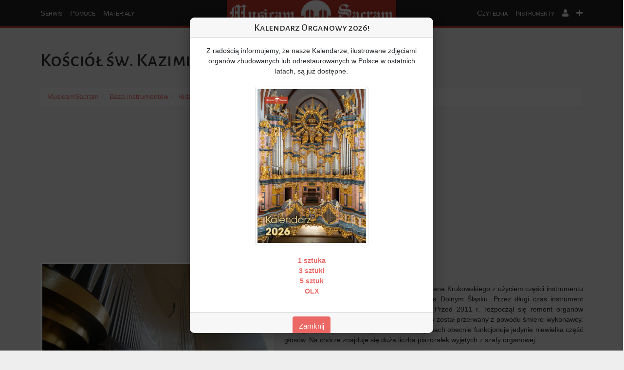

--- FILE ---
content_type: text/html; charset=UTF-8
request_url: https://musicamsacram.pl/instrumenty/3380-lodz-kosciol-sw-kazimierza-widzew
body_size: 14609
content:
<!DOCTYPE html>
<html lang="pl">

<head>
    <meta charset="utf-8" />
    <meta name="viewport" content="width=device-width, initial-scale=1.0" />
<link href="/favicon.ico" type="image/x-icon" rel="icon" />
<link href="/favicon.ico" type="image/x-icon" rel="shortcut icon" />
     <title>Łódź ( Kościół św. Kazimierza (Widzew)) </title>
<meta name="description" content="Opis instrumentu w miejscu Kościół św. Kazimierza (Widzew) w miejscowości Łódź, województwo Łódzkie. Głosów: 30, traktura: pneumatyczna">
<meta name="keywords" content="psalm, organy, organista, nuty, propozycje pieśni, propozycje śpiewów, chorał gregoriański, śpiew, muzyka kościelna, muzyka liturgiczna, muzyka religijna, pomoce dla organistów">
<link rel="canonical" href="https://musicamsacram.pl/instrumenty/3380-lodz-kosciol-sw-kazimierza-widzew"/>
<meta property="og:title" content="Łódź ( Kościół św. Kazimierza (Widzew)) " />
<meta property="og:description" content="Opis instrumentu w miejscu Kościół św. Kazimierza (Widzew) w miejscowości Łódź, województwo Łódzkie. Głosów: 30, traktura: pneumatyczna" />
<meta property="og:image" content="https://musicamsacram.pl/files/instrument/3380/xvga_Widzew 02.JPG" />

<meta name="twitter:title" content="Łódź ( Kościół św. Kazimierza (Widzew)) " />
<meta name="twitter:description" content="Opis instrumentu w miejscu Kościół św. Kazimierza (Widzew) w miejscowości Łódź, województwo Łódzkie. Głosów: 30, traktura: pneumatyczna" />
<meta name="twitter:image" content="https://musicamsacram.pl/files/instrument/3380/xvga_Widzew 02.JPG" />
<script type="application/ld+json">{"@context":"https://schema.org","@type":"WebPage"}</script>
   
    <script>
        window.Laravel = {
            csrfToken: 'fIq7d0UF0N36vXaMEcEhdy8Av4kGl7i6N3HzXqS1'
        }
    </script>
    <!-- Witaj Przyjacielu, co słychać? -->
<link href="/vendor/fontawesome-free-5.15.4-web/css/all.min.css" rel="stylesheet" />
<link href="/vendor/bootstrap-5.0.2-dist/css/bootstrap.min.css" rel="stylesheet" />
<link href="https://musicamsacram.pl/css/style.min.css?v=1764915899" rel="stylesheet" />
<link href="/vendor/jquery-ui-1.12.0/jquery-ui.min.css" rel="stylesheet" />
<link href="/vendor/datatables/jquery.dataTables.min.css" rel="stylesheet" />
<link href="https://musicamsacram.pl/css/rrssb.css?v=1764915899" rel="stylesheet" />
<meta name="csrf-token" content="fIq7d0UF0N36vXaMEcEhdy8Av4kGl7i6N3HzXqS1" />
        <meta http-equiv="Cache-Control" content="no-cache, no-store, must-revalidate" />
    <meta http-equiv="Pragma" content="no-cache" />
    <meta http-equiv="Expires" content="0" />

    <link rel="stylesheet" href="/css/leaflet.css" />
    <link rel="stylesheet" href="/css/free_map_style.css" />
    <link href="/css/lightbox.css" rel="stylesheet" />

    <style>
        #opis_instrumentu td {
            padding: 5px 25px 0 10px;
        }

        .videoWrapper {
            position: relative;
            padding-bottom: 56.25%;
            /* 16:9 */
            padding-top: 25px;
            height: 0;
        }

        .videoWrapper iframe {
            position: absolute;
            top: 0;
            left: 0;
            width: 100%;
            height: 100%;
        }

        .table>tbody>tr>td {
            white-space: nowrap;
        }

        @media only screen and (min-width: 320px) {
            .grid-container {
                -moz-column-count: 1;
                -moz-column-gap: 10px;
                -webkit-column-count: 1;
                -webkit-column-gap: 10px;
                column-count: 1;
                column-gap: 10px;
            }
        }

        @media only screen and (min-width: 768px) {
            .grid-container {
                -moz-column-count: 2;
                -moz-column-gap: 10px;
                -webkit-column-count: 2;
                -webkit-column-gap: 10px;
                column-count: 2;
                column-gap: 10px;
            }
        }

        @media only screen and (min-width: 1200px) {
            .grid-container {
                -moz-column-count: 3;
                -moz-column-gap: 10px;
                -webkit-column-count: 3;
                -webkit-column-gap: 10px;
                column-count: 3;
                column-gap: 10px;
            }
        }

        .sub-grid {
            display: inline-block;
            width: 100%;
        }

        .ms-main-img-resp {
            width: 45%;
        }

        @media only screen and (max-width: 768px) {
            .ms-main-img-resp {
                width: 100%;
            }
        }



        table.table-fit {
            width: auto !important;
            table-layout: auto !important;
        }

        table.table-fit thead th,
        table.table-fit tfoot th {
            width: auto !important;
            min-width: 200px;
        }

        table.table-fit tbody td,
        table.table-fit tfoot td {
            width: auto !important;
              min-width: 200px;
        }

    </style>
                 <script async src="https://pagead2.googlesyndication.com/pagead/js/adsbygoogle.js?client=ca-pub-2575162454140464"
     crossorigin="anonymous"></script>
        
    <style>
    .popup-backdrop {
        position: fixed;
        top: 0;
        left: 0;
        width: 100%;
        height: 100%;
        background-color: rgba(0, 0, 0, 0.7);
        display: none;
        justify-content: center;
        align-items: center;
        z-index: 1050;
    }

    .popup-content {
        background: white;
        border-radius: 10px;
        max-width: 500px;
        width: 90%;
        max-height: 90vh;
        overflow-y: auto;
        box-shadow: 0 10px 30px rgba(0, 0, 0, 0.3);
    }

    .popup-show {
        display: flex !important;
    }

    body.popup-open {
        overflow: hidden;
    }

    #img-kalendarz {
        max-width: 300px;
        max-height: 300px;
    }
</style>
<link href="/css/lightbox.css" rel="stylesheet" />
</head>

<body>
    <a href="/">
    <div id="logo"></div>
</a>
<nav class="navbar navbar-expand-lg navbar-dark">
    <div class="container-fluid">



        <button class="navbar-toggler" type="button" data-bs-toggle="collapse" data-bs-target="#navbarSupportedContent"
            aria-controls="navbarSupportedContent" aria-expanded="false" aria-label="Toggle navigation">
            <span class="navbar-toggler-icon"></span>
        </button>
        <div class="collapse navbar-collapse" id="navbarSupportedContent">
            <ul class="navbar-nav mr-auto mb-2 mb-lg-0" id="navbar-left">

                <li class="nav-item dropdown">
                    <a class="nav-link dropdown-toggle  caret-off" href="#" id="navbarDropdown" role="button"
                        data-bs-toggle="dropdown" aria-expanded="false">
                        Serwis
                    </a>
                    <ul class="dropdown-menu" aria-labelledby="navbarDropdown">



                        <li><a class="dropdown-item" href="https://musicamsacram.pl/nowosci"
                                title="Nowości i wydarzenia muzyczne">Nowości
                                Muzyczne</a></li>
                        <li><a class="dropdown-item" href="https://musicamsacram.pl/o-stronie" title="O stronie">O
                                Stronie</a></li>
                        <li><a class="dropdown-item" href="https://musicamsacram.pl/premium" title="Pakiet PREMIUM"><b
                                    style="color: red;">Pakiet PREMIUM</b></a></li>
                        <li><a class="dropdown-item" href="https://osemkowa.pl/pl/c/MusicamSacram.pl/159"
                                title="Kup gadżety" target="_blank"><b style="color: red;">Kup gadżety</b></a></li>

                        <hr class="dropdown-divider" />
                        <li><a class="dropdown-item" href="https://www.facebook.com/groups/1050032248507295/"
                                title="Szukam pracy" target="_blank">Ogłoszenia</a></li>



                    </ul>
                </li>
                <li class="nav-item dropdown ">
                    <a class="nav-link dropdown-toggle  caret-off " href="#" id="navbarDropdown" role="button"
                        data-bs-toggle="dropdown" aria-expanded="false">
                        Pomoce
                    </a>
                    <ul class="dropdown-menu" aria-labelledby="navbarDropdown">



                        <li><a class="dropdown-item" href="https://musicamsacram.pl/propozycje-spiewow/dzisiaj"
                                title="Dzisiejsza liturgia">Liturgia na dziś</a>
                        </li>
                        <li><a class="dropdown-item" href="https://musicamsacram.pl/propozycje-spiewow/jutro"
                                title="Liturgia na jutro">Liturgia na jutro</a></li>
                        <li><a class="dropdown-item" href="https://musicamsacram.pl/propozycje-spiewow"
                                title="Liturgia na cały tydzień">Liturgia na
                                tydzień</a></li>

                        <hr class="dropdown-divider" />
                        <li><a class="dropdown-item" href="https://musicamsacram.pl/propozycje-spiewow/msze-okolicznosciowe"
                                title="Propozycje pieśni na msze okolicznościowe">Msze okolicznościowe</a></li>
                        <hr class="dropdown-divider" />
                        <li><a class="dropdown-item" href="https://musicamsacram.pl/utwory-organowe"
                                title="Propozycje utworów organowych">
                                 Utwory organowe
                            </a></li>
                        <li><a class="dropdown-item" href="https://musicamsacram.pl/slajdy" title="Propozycje slajdów">
                                 Slajdy
                            </a></li>
                                                <hr class="dropdown-divider" />
                        <li><a class="dropdown-item" href="https://musicamsacram.pl/kalendarz-organisty"
                                title="Kalendarz Organisty">Kalendarz
                                Organisty</a></li>


                    </ul>
                </li>
                <li class="nav-item dropdown">
                    <a class="nav-link dropdown-toggle caret-off" href="#" id="navbarDropdown" role="button"
                        data-bs-toggle="dropdown" aria-expanded="false">
                        Materiały
                    </a>
                    <ul class="dropdown-menu" aria-labelledby="navbarDropdown">



                        <li>
                            <a class="dropdown-item" href="https://musicamsacram.pl/choral"
                                title="Chorał gregoriański">Chorał Gregoriański</a>
                        </li>
                        <li>
                            <a class="dropdown-item" href="https://musicamsacram.pl/kyriale"
                                title="Kyriale">Kyriale</a>
                        </li>
                        <li>
                            <a class="dropdown-item" href="https://musicamsacram.pl/propria"
                                title="Propria do Mszy Trydenckiej">Propria
                                (KRR)</a>
                        </li>
                        <li>
                            <a class="dropdown-item" href="https://musicamsacram.pl/liturgia_horarum"
                                title="Liturgia Godzin">Liturgia
                                Horarum</a>
                        </li>
                        <li>
                            <a class="dropdown-item" href="https://musicamsacram.pl/antyfony"
                                title="Antyfony mszalne">Antyfony mszalne</a>
                        </li>
                        <hr class="dropdown-divider" />

                        <li>
                            <a class="dropdown-item" href="/spiewnik" title="Śpiewnik MusicamSacram">Śpiewnik</a>
                        </li>
                        <li>
                            <a class="dropdown-item" href="https://musicamsacram.pl/nuty" title="Nuty">Nuty</a>
                        </li>


                    </ul>
                </li>




            </ul>
            <ul class="navbar-nav ms-auto mb-2 mb-lg-0" id="navbar-right">

                <li class="nav-item dropdown">
                    <a class="nav-link dropdown-toggle  caret-off" href="#" id="navbarDropdown" role="button"
                        data-bs-toggle="dropdown" aria-expanded="false">
                        Czytelnia
                    </a>
                    <ul class="dropdown-menu dropdown-menu-end" aria-labelledby="navbarDropdown">


                        <li><a class="dropdown-item" href="https://musicamsacram.pl/dokumenty"
                                title="Dokumenty">Dokumenty</a></li>
                        <li><a class="dropdown-item" href="https://musicamsacram.pl/artykuly"
                                title="Artykuły">Artykuły</a></li>


                    </ul>
                </li>
                <li class="nav-item dropdown">
                    <a class="nav-link dropdown-toggle  caret-off" href="#" id="navbarDropdown" role="button"
                        data-bs-toggle="dropdown" aria-expanded="false">
                        Instrumenty
                    </a>
                    <ul class="dropdown-menu dropdown-menu-end" aria-labelledby="navbarDropdown">



                        <li><a class="dropdown-item" href="https://musicamsacram.pl/instrumenty"
                                title="Wyświetl bazę organów">Wyświetl</a>
                        </li>
                        <li><a class="dropdown-item" href="https://musicamsacram.pl/instrumenty/create"
                                title="Dodaj nowy instrument do bazy organów">Dodaj Nowy</a>
                        </li>
                        <li><a class="dropdown-item" href="https://musicamsacram.pl/instrumenty/zarzadzanie"
                                title="Zarządzanie dodanymi instrumentami">Zarządzanie</a></li>
                        <hr class="dropdown-divider" />
                        <li><a class="dropdown-item" href="/organmistrzostwo"
                                title="Lista firm organmistrzowskich">Firmy
                                organmistrzowskie</a></li>

                    </ul>
                </li>



                <li class="nav-item dropdown">
                    <a class="nav-link dropdown-toggle  caret-off" href="#" id="navbarDropdown" role="button"
                        data-bs-toggle="dropdown" aria-expanded="false">
                        <i class="fa fa-user"></i>
                    </a>
                    <ul class="dropdown-menu dropdown-menu-end" aria-labelledby="navbarDropdown">


                                                    <li><a class="dropdown-item" href="https://musicamsacram.pl/logowanie" title="Zaloguj się">Logowanie</a>
                            </li>
                            <li><a class="dropdown-item" href="https://musicamsacram.pl/rejestracja"
                                    title="Zarejestruj się">Rejestracja</a></li>
                        

                    </ul>
                </li>



                <li class="nav-item dropdown">
                    <a class="nav-link dropdown-toggle notification caret-off" href="#" id="navbarDropdown"
                        role="button" data-bs-toggle="dropdown" aria-expanded="false">
                        <i class="fa fa-plus"></i>
                    </a>
                    <ul class="dropdown-menu dropdown-menu-end" aria-labelledby="navbarDropdown">

                        <li>
                            <a class="dropdown-item" href="https://musicamsacram.pl/szukaj"
                                title="Wyszukiwarka">Wyszukiwarka</a>
                        </li>
                        <li>
                            <a class="dropdown-item" href="https://musicamsacram.pl/posluchaj-dobrej-muzyki"
                                title="Posłuchaj dobrej muzyki">Posłuchaj dobrej
                                muzyki</a>
                        </li>

                                            </ul>
                </li>
            </ul>

        </div>
    </div>
</nav>


        
    <div class="container">
                            <div class="row">
    <div class="col-xs-12">
        <h1 class="page-header" vocab="http://schema.org/" typeof="Place"><span
                property="name">Kościół św. Kazimierza (Widzew)</span>
            <small property="address" typeof="PostalAddress"><span
                    property="addressLocality">Łódź</span>
                (<span
                    property="addressRegion">łódzkie</span>)
            </small>
        </h1>
        <ol class="breadcrumb" vocab="http://schema.org/" typeof="BreadcrumbList">
            <li property="itemListElement" typeof="ListItem">
                <a property="item" typeof="WebPage" href="/"><span property="name">MusicamSacram</span></a>
                <meta property="position" content="1">
            </li>
            <li property="itemListElement" typeof="ListItem">
                <a property="item" typeof="WebPage" href="https://musicamsacram.pl/instrumenty"><span property="name">Baza
                        instrumentów</span></a>
                <meta property="position" content="2">
            </li>
            <li property="itemListElement" typeof="ListItem">
                <a property="item" typeof="WebPage"
                    href="https://musicamsacram.pl/instrumenty/szukaj?woj=%C5%81%C3%B3dzkie">
                    <span property="name">
                        łódzkie</span>
                </a>
                <meta property="position" content="3">
            </li>
            <li property="itemListElement" typeof="ListItem">
                <a property="item" typeof="WebPage"
                    href="https://musicamsacram.pl/instrumenty/szukaj?woj=%C5%81%C3%B3dzkie&amp;miejscowosc=%C5%81%C3%B3d%C5%BA">
                    <span property="name">Łódź</span>
                </a>
                <meta property="position" content="4">
            </li>
            <li>

                Kościół św. Kazimierza (Widzew)
            </li>
        </ol>
    </div>
</div>

        
        
        
                    <div class="row">
                <div class="col-xs-12">

                                            
                    <div class="float-start ms-main-img-resp" style="padding-right: 20px;">
                                                <a href="/files/instrument/3380/xvga_Widzew 01.JPG" data-lightbox="images" data-title="Prospekt"><img
                                class="img-fluid img-thumbnail" style="width:100%;"
                                src="/files/instrument/3380/vga_Widzew 01.JPG" alt="Prospekt"></a>
                        <h4 class="text-center" style="clear: both;">Prospekt</h4>
                    </div>


                    <h2>Opis Instrumentu</h2>
                    <div class="text-justify" id="opis_instrumentu"><p>Organy zostały zbudowane w 1956 r. przez Stefana Krukowskiego z użyciem części instrumentu sprowadzonego z nieustalonej miejscowości na Dolnym Śląsku. Przez długi czas instrument konserwowany był przez firmę Szczerbaniak. Przed 2011 r. rozpoczął się remont organów przeprowadzony przez Jacka Kasprowicza, który został przerwany z powodu śmierci wykonawcy. Od tego czasu prac nie kontynuowano. W organach obecnie funkcjonuje jedynie niewielka część głosów. Na chórze znajduje się duża liczba piszczałek wyjętych z szafy organowej.</p>
<p>Stół gry wolnostojący na osi prospektu; grający siedzi przodem do prezbiterium.</p>
<p>Skala manuałów: C-a<sup>3</sup>; skala pedału: C-f<sup>1</sup>.</p></div>


                    <div class="row">
    <div class="col-lg-12 text-center ad_page">
                   
            </div>
</div>
                        </div>
    </div>



<!-- /Zdjecie + Opis -->

<br style="clear: both;">

<!-- Wlasciwosci -->
    <div class="row">
        <div class="col-lg-12">
            <h2 class="page-header">Informacje o budowie</h2>
        </div>
    </div>

    <div class="row">
                    <div class="col-md-3">
                <div class="card card-default">
                    <div class="card-header">Budowniczy</div>
                    <div class="card-body">
                        Stefan Krukowski
                    </div>
                </div>
            </div>
                                    <div class="col-md-3">
                <div class="card card-default">
                    <div class="card-header">Rok zakończenia budowy</div>
                    <div class="card-body">
                        1956
                    </div>
                </div>
            </div>
                            <div class="col-md-3">
                <div class="card card-default">
                    <div class="card-header">Stan instrumentu</div>
                    <div class="card-body">
                        Zły
                    </div>
                </div>
            </div>
        

    </div>


<!-- Wlasciwosci -->
<div class="row">
    <div class="col-lg-12">
        <h2 class="page-header">Właściwości</h2>
    </div>
</div>

<div class="row">
    <div class="col-md-3">
        <div class="card card-default">
            <div class="card-header">Liczba głosów</div>
            <div class="card-body">
                30

                
            </div>
        </div>
    </div>
    <div class="col-md-3">
        <div class="card card-default">
            <div class="card-header">Liczba klawiatur</div>
            <div class="card-body">
                2+P
            </div>
        </div>
    </div>
    <div class="col-md-3">
        <div class="card card-default">
            <div class="card-header">Traktura gry</div>
            <div class="card-body">
                pneumatyczna
            </div>
        </div>
    </div>
    <div class="col-md-3">
        <div class="card card-default">
            <div class="card-header">Traktura rejestrów</div>
            <div class="card-body">
                pneumatyczna
            </div>
        </div>
    </div>
</div>

<div class="row">
    <div class="col-lg-9">
        <div class="card card-default">
            <div class="card-header">Dyspozycja instrumentu</div>
            <div class="table_wrapper">
                <div class="table-responsive">
                    <table class="table">
                        <thead>
                            <tr>
                                <th>Manuał I</th><th>Manuał II</th><th>Pedał</th> </tr>
                        </thead>
                        <tbody>
                            <tr><td>1. Bourdon 8'</td><td>1. Pryncypał 8'</td><td><span style="color: red; ">1. Puzon 16'</span></td></tr><tr><td>2. Pryncyp. 8'</td><td>2. Gedakt 8'</td><td>2. Chorał 4'</td></tr><tr><td>3. Flet ot. 8'</td><td>3. Salicet 8'</td><td>3. Cello 8'</td></tr><tr><td>4. Gamba 8'</td><td>4. Eolina 8'</td><td>4. Basflet 8'</td></tr><tr><td>5. Flet 4'</td><td>5. Vox coel. 8'</td><td>5. Oktawbas 8'</td></tr><tr><td>6. Oktawa 4'</td><td>6. Flet-traw. 4'</td><td>6. Pryncypał 16'</td></tr><tr><td>7. Gemshorn 2'</td><td>7. Pryncypał 4'</td><td>7. Violon 16'</td></tr><tr><td>8. Kornet 4'</td><td>8. Nasard 2 2/3'</td><td>8. Subbas 16'</td></tr><tr><td>9. Mikstura 2'</td><td>9. Blokflet 2'</td><td></td></tr><tr><td><span style="color: red; ">10. Trąbka 8'</span></td><td>10. Tercja 1 3/5'</td><td></td></tr><tr><td></td><td>11. Progressio 3 ch.</td><td></td></tr><tr><td></td><td><span style="color: red; ">12. Klarnet 8'</span></td><td></td></tr>
                        </tbody>
                    </table>
                </div>
            </div>
        </div>
    </div>
            <div class="col-md-3">
            <div class="card card-default">
                <div class="card-header">Pomoce</div>
                <div class="card-body">
                    Połączenia: Sub-II+I, Super-II+I, Super-M II, Super-M I, Ped+M II, I-P, M I+M II<br />
Tremolo, wolna kombinacja, crescendo, żaluzja manuału II, wyłącznik głosów językowych, Piano-pedal<br />
Rejestry zbiorowe: Piano, Mezzoforte, Forte, Tutti
                </div>
            </div>
        </div>
    </div>


<!-- /Wlasciwosci -->

<!-- Nagrania -->
<!-- /Nagrania-->

<!-- Filmy -->
<!-- /Filmy-->


    <div class="row">
        <div class="col-lg-12">
            <h2 class="page-header">Zdjęcia</h2>
        </div>
    </div>

    <!-- Dodatkowe Zdjecia -->
    <div class="grid-container">

                                                
            <div class="sub-grid">
                                <a href="/files/instrument/3380/xvga_Widzew 02.JPG" data-lightbox="images" data-title="Stół gry"><img
                        class="img-fluid img-thumbnail" src="/files/instrument/3380/vga_Widzew 02.JPG"
                        alt="Stół gry"></a>
                <h4 class="text-center">Stół gry</h4>
            </div>

        

    </div>
<!-- /Dodatkowe Zdjecia -->

</div>
<!-- /.container -->

<br style="clear: both;" />

<br style="clear: both;" /><br />

<div class="container">
<div class="row">
    <div class="col-lg-12">
        <h2 class="page-header">Przybliżona lokalizacja</h2>
    </div>
</div>


<div id="map"></div>

<br /><br />

<div class="row">
            <div class="col-md-9">
            <div class="card card-default">
                <div class="card-header">Źródło</div>
                <div class="card-body">
                    ks. A. Pietrzyk, Działalność organmistrzowska Stanisława i Stefana Krukowskich, Lublin 1988 (praca doktorska KUL)
                </div>
            </div>
        </div>
        <div class="col-md-3">
        <div class="card card-default">
            <div class="card-header">Autor</div>
            <div class="card-body">
                Paweł Pasternak
            </div>
        </div>
    </div>

</div>

<br /><br />
<p style="font-size: x-small; color: silver;">
    Ostatnia modyfikacja: 2019-09-02 16:33:18
</p>





    <h2 class="page-header">Zobacz również</h2>
    <div class="row">


        
                            <div class="col-xs-12 col-sm-4">
                    
                    <div class="card card-default">
                        <div class="card-header">Filharmonia Łódzka im. Artura Rubinsteina – organy barokowe (Łódź)
                            - 37

                                                        głosów <a
                                href="https://musicamsacram.pl/instrumenty/1600-lodz-filharmonia-lodzka-im-artura-rubinsteina-organy-barokowe"><i
                                    class="fa fa-external-link-square"></i></a>
                        </div>
                        <div class="card-body">
                            <a
                                href="https://musicamsacram.pl/instrumenty/1600-lodz-filharmonia-lodzka-im-artura-rubinsteina-organy-barokowe"><img
                                    src="/files/instrument/1600/vga_20150316_215906.jpg"
                                    class="img img-thumbnail img-fluid" style="max-height: 200px;" /></a>


                        </div>
                    </div>


                </div>
            
            
                            <div class="col-xs-12 col-sm-4">
                    
                    <div class="card card-default">
                        <div class="card-header">Filharmonia Łódzka im. Artura Rubinsteina – organy symfoniczne (Łódź)
                            - 66

                                                        głosów <a
                                href="https://musicamsacram.pl/instrumenty/1601-lodz-filharmonia-lodzka-im-artura-rubinsteina-organy-symfoniczne"><i
                                    class="fa fa-external-link-square"></i></a>
                        </div>
                        <div class="card-body">
                            <a
                                href="https://musicamsacram.pl/instrumenty/1601-lodz-filharmonia-lodzka-im-artura-rubinsteina-organy-symfoniczne"><img
                                    src="/files/instrument/1601/vga_20150316_215820_—_kopia.jpg"
                                    class="img img-thumbnail img-fluid" style="max-height: 200px;" /></a>


                        </div>
                    </div>


                </div>
            
            
                            <div class="col-xs-12 col-sm-4">
                    
                    <div class="card card-default">
                        <div class="card-header">Akademia Muzyczna im. Grażyny i Kiejstuta Bacewiczów – sala nr 2 (Łódź)
                            - 22

                                                            <small>
                                    &nbsp;(20
                                    )
                                </small>
                                                        głosów <a
                                href="https://musicamsacram.pl/instrumenty/1603-lodz-akademia-muzyczna-im-grazyny-i-kiejstuta-bacewiczow-sala-nr-2"><i
                                    class="fa fa-external-link-square"></i></a>
                        </div>
                        <div class="card-body">
                            <a
                                href="https://musicamsacram.pl/instrumenty/1603-lodz-akademia-muzyczna-im-grazyny-i-kiejstuta-bacewiczow-sala-nr-2"><img
                                    src="/files/instrument/1603/vga_20150316_192935.jpg"
                                    class="img img-thumbnail img-fluid" style="max-height: 200px;" /></a>


                        </div>
                    </div>


                </div>
            
            
    </div>
    

    <div class="container">
        <div class="row">
        <div class="col-lg-6 col-sm-6 col-xs-12"></div>
        <div class="col-lg-6 col-sm-6 col-sx-12">
        <ul class="rrssb-buttons">
        <li class="rrssb-facebook">
            <a href="https://www.facebook.com/sharer/sharer.php?u=https://musicamsacram.pl/instrumenty/3380-lodz-kosciol-sw-kazimierza-widzew"
               class="popup" title="Facebook"><span class="rrssb-icon">
              <svg xmlns="http://www.w3.org/2000/svg" viewbox="0 0 29 29">
                <path
                    d="M26.4 0H2.6C1.714 0 0 1.715 0 2.6v23.8c0 .884 1.715 2.6 2.6 2.6h12.393V17.988h-3.996v-3.98h3.997v-3.062c0-3.746 2.835-5.97 6.177-5.97 1.6 0 2.444.173 2.845.226v3.792H21.18c-1.817 0-2.156.9-2.156 2.168v2.847h5.045l-.66 3.978h-4.386V29H26.4c.884 0 2.6-1.716 2.6-2.6V2.6c0-.885-1.716-2.6-2.6-2.6z"></path>
              </svg></span><span class="rrssb-text">facebook</span></a>
        </li>
        <li class="rrssb-twitter"><a
                href="https://twitter.com/intent/tweet?text=%C5%81%C3%B3d%C5%BA+%28+Ko%C5%9Bci%C3%B3%C5%82+%C5%9Bw.+Kazimierza+%28Widzew%29%29++https%3A%2F%2Fmusicamsacram.pl%2Finstrumenty%2F3380-lodz-kosciol-sw-kazimierza-widzew"
                title="Twitter"
                class="popup"><span class="rrssb-icon">
              <svg xmlns="http://www.w3.org/2000/svg" width="28" height="28" viewbox="0 0 28 28">
                <path
                    d="M24.253 8.756C24.69 17.08 18.297 24.182 9.97 24.62c-3.122.162-6.22-.646-8.86-2.32 2.702.18 5.375-.648 7.507-2.32-2.072-.248-3.818-1.662-4.49-3.64.802.13 1.62.077 2.4-.154-2.482-.466-4.312-2.586-4.412-5.11.688.276 1.426.408 2.168.387-2.135-1.65-2.73-4.62-1.394-6.965C5.574 7.816 9.54 9.84 13.802 10.07c-.842-2.738.694-5.64 3.434-6.48 2.018-.624 4.212.043 5.546 1.682 1.186-.213 2.318-.662 3.33-1.317-.386 1.256-1.248 2.312-2.4 2.942 1.048-.106 2.07-.394 3.02-.85-.458 1.182-1.343 2.15-2.48 2.71z"></path>
              </svg></span><span class="rrssb-text">twitter</span></a>
        </li>
        <li class="rrssb-googleplus"><a
                href="https://plus.google.com/share?url=https://musicamsacram.pl/instrumenty/3380-lodz-kosciol-sw-kazimierza-widzew"
                title="Google+"
                class="popup"><span class="rrssb-icon">
              <svg xmlns="http://www.w3.org/2000/svg" width="24" height="24" viewbox="0 0 24 24">
                <path
                    d="M21 8.29h-1.95v2.6h-2.6v1.82h2.6v2.6H21v-2.6h2.6v-1.885H21V8.29zM7.614 10.306v2.925h3.9c-.26 1.69-1.755 2.925-3.9 2.925-2.34 0-4.29-2.016-4.29-4.354s1.885-4.353 4.29-4.353c1.104 0 2.014.326 2.794 1.105l2.08-2.08c-1.3-1.17-2.924-1.883-4.874-1.883C3.65 4.586.4 7.835.4 11.8s3.25 7.212 7.214 7.212c4.224 0 6.953-2.988 6.953-7.082 0-.52-.065-1.104-.13-1.624H7.614z"></path>
              </svg></span><span class="rrssb-text">google+</span></a>
        </li>
        <li class="rrssb-linkedin">
            <!-- Replace href with your meta and URL information--><a
                href="http://www.linkedin.com/shareArticle?mini=true&amp;url=https://musicamsacram.pl/instrumenty/3380-lodz-kosciol-sw-kazimierza-widzew&amp;title=%C5%81%C3%B3d%C5%BA+%28+Ko%C5%9Bci%C3%B3%C5%82+%C5%9Bw.+Kazimierza+%28Widzew%29%29+&amp;summary=Opis+instrumentu+w+miejscu+Ko%C5%9Bci%C3%B3%C5%82+%C5%9Bw.+Kazimierza+%28Widzew%29+w+miejscowo%C5%9Bci+%C5%81%C3%B3d%C5%BA%2C+wojew%C3%B3dztwo+%C5%81%C3%B3dzkie.+G%C5%82os%C3%B3w%3A+30%2C+traktura%3A+pneumatyczna"
                title="LinkedIn"
                class="popup"><span class="rrssb-icon">
              <svg xmlns="http://www.w3.org/2000/svg" viewbox="0 0 28 28">
                <path
                    d="M25.424 15.887v8.447h-4.896v-7.882c0-1.98-.71-3.33-2.48-3.33-1.354 0-2.158.91-2.514 1.802-.13.315-.162.753-.162 1.194v8.216h-4.9s.067-13.35 0-14.73h4.9v2.087c-.01.017-.023.033-.033.05h.032v-.05c.65-1.002 1.812-2.435 4.414-2.435 3.222 0 5.638 2.106 5.638 6.632zM5.348 2.5c-1.676 0-2.772 1.093-2.772 2.54 0 1.42 1.066 2.538 2.717 2.546h.032c1.71 0 2.77-1.132 2.77-2.546C8.056 3.593 7.02 2.5 5.344 2.5h.005zm-2.48 21.834h4.896V9.604H2.867v14.73z"></path>
              </svg></span><span class="rrssb-text">linkedin</span></a>
        </li>
        <li class="rrssb-pinterest"><a
                href="http://pinterest.com/pin/create/button/?url=https://musicamsacram.pl/instrumenty/3380-lodz-kosciol-sw-kazimierza-widzew&amp;description=Opis+instrumentu+w+miejscu+Ko%C5%9Bci%C3%B3%C5%82+%C5%9Bw.+Kazimierza+%28Widzew%29+w+miejscowo%C5%9Bci+%C5%81%C3%B3d%C5%BA%2C+wojew%C3%B3dztwo+%C5%81%C3%B3dzkie.+G%C5%82os%C3%B3w%3A+30%2C+traktura%3A+pneumatyczna"
                title="Pinterest" class="popup"><span
                    class="rrssb-icon">
              <svg xmlns="http://www.w3.org/2000/svg" width="28" height="28" viewbox="0 0 28 28">
                <path
                    d="M14.02 1.57c-7.06 0-12.784 5.723-12.784 12.785S6.96 27.14 14.02 27.14c7.062 0 12.786-5.725 12.786-12.785 0-7.06-5.724-12.785-12.785-12.785zm1.24 17.085c-1.16-.09-1.648-.666-2.558-1.22-.5 2.627-1.113 5.146-2.925 6.46-.56-3.972.822-6.952 1.462-10.117-1.094-1.84.13-5.545 2.437-4.632 2.837 1.123-2.458 6.842 1.1 7.557 3.71.744 5.226-6.44 2.924-8.775-3.324-3.374-9.677-.077-8.896 4.754.19 1.178 1.408 1.538.49 3.168-2.13-.472-2.764-2.15-2.683-4.388.132-3.662 3.292-6.227 6.46-6.582 4.008-.448 7.772 1.474 8.29 5.24.58 4.254-1.815 8.864-6.1 8.532v.003z"></path>
              </svg></span><span class="rrssb-text">pinterest</span></a>
        </li>
        <li class="rrssb-email"><a
                href="mailto:?subject=%C5%81%C3%B3d%C5%BA+%28+Ko%C5%9Bci%C3%B3%C5%82+%C5%9Bw.+Kazimierza+%28Widzew%29%29+&amp;body=Opis+instrumentu+w+miejscu+Ko%C5%9Bci%C3%B3%C5%82+%C5%9Bw.+Kazimierza+%28Widzew%29+w+miejscowo%C5%9Bci+%C5%81%C3%B3d%C5%BA%2C+wojew%C3%B3dztwo+%C5%81%C3%B3dzkie.+G%C5%82os%C3%B3w%3A+30%2C+traktura%3A+pneumatyczna%3A+https%3A%2F%2Fmusicamsacram.pl%2Finstrumenty%2F3380-lodz-kosciol-sw-kazimierza-widzew"
                title="Email"><span
                    class="rrssb-icon">
              <svg xmlns="http://www.w3.org/2000/svg" width="28" height="28" viewbox="0 0 28 28">
                <path
                    d="M20.11 26.147c-2.335 1.05-4.36 1.4-7.124 1.4C6.524 27.548.84 22.916.84 15.284.84 7.343 6.602.45 15.4.45c6.854 0 11.8 4.7 11.8 11.252 0 5.684-3.193 9.265-7.398 9.3-1.83 0-3.153-.934-3.347-2.997h-.077c-1.208 1.986-2.96 2.997-5.023 2.997-2.532 0-4.36-1.868-4.36-5.062 0-4.75 3.503-9.07 9.11-9.07 1.713 0 3.7.4 4.6.972l-1.17 7.203c-.387 2.298-.115 3.3 1 3.4 1.674 0 3.774-2.102 3.774-6.58 0-5.06-3.27-8.994-9.304-8.994C9.05 2.87 3.83 7.545 3.83 14.97c0 6.5 4.2 10.2 10 10.202 1.987 0 4.09-.43 5.647-1.245l.634 2.22zM16.647 10.1c-.31-.078-.7-.155-1.207-.155-2.572 0-4.596 2.53-4.596 5.53 0 1.5.7 2.4 1.9 2.4 1.44 0 2.96-1.83 3.31-4.088l.592-3.72z"></path>
              </svg></span><span class="rrssb-text">email</span></a>
        </li>
        
        <li class="rrssb-whatsapp"><a
                href="whatsapp://send?text=Opis+instrumentu+w+miejscu+Ko%C5%9Bci%C3%B3%C5%82+%C5%9Bw.+Kazimierza+%28Widzew%29+w+miejscowo%C5%9Bci+%C5%81%C3%B3d%C5%BA%2C+wojew%C3%B3dztwo+%C5%81%C3%B3dzkie.+G%C5%82os%C3%B3w%3A+30%2C+traktura%3A+pneumatyczna%3A+https%3A%2F%2Fmusicamsacram.pl%2Finstrumenty%2F3380-lodz-kosciol-sw-kazimierza-widzew"
                title="WhatsApp" class="popup"
                data-action="share/whatsapp/share"><span class="rrssb-icon">
              <svg xmlns="http://www.w3.org/2000/svg" width="90" height="90" viewbox="0 0 90 90">
                <path
                    d="M90 43.84c0 24.214-19.78 43.842-44.182 43.842a44.256 44.256 0 0 1-21.357-5.455L0 90l7.975-23.522a43.38 43.38 0 0 1-6.34-22.637C1.635 19.63 21.415 0 45.818 0 70.223 0 90 19.628 90 43.84zM45.818 6.983c-20.484 0-37.146 16.535-37.146 36.86 0 8.064 2.63 15.533 7.076 21.61l-4.64 13.688 14.274-4.537A37.122 37.122 0 0 0 45.82 80.7c20.48 0 37.145-16.533 37.145-36.857S66.3 6.983 45.818 6.983zm22.31 46.956c-.272-.447-.993-.717-2.075-1.254-1.084-.537-6.41-3.138-7.4-3.495-.993-.36-1.717-.54-2.438.536-.72 1.076-2.797 3.495-3.43 4.212-.632.72-1.263.81-2.347.27-1.082-.536-4.57-1.672-8.708-5.332-3.22-2.848-5.393-6.364-6.025-7.44-.63-1.076-.066-1.657.475-2.192.488-.482 1.084-1.255 1.625-1.882.543-.628.723-1.075 1.082-1.793.363-.718.182-1.345-.09-1.884-.27-.537-2.438-5.825-3.34-7.977-.902-2.15-1.803-1.793-2.436-1.793-.63 0-1.353-.09-2.075-.09-.722 0-1.896.27-2.89 1.344-.99 1.077-3.788 3.677-3.788 8.964 0 5.288 3.88 10.397 4.422 11.113.54.716 7.49 11.92 18.5 16.223 11.01 4.3 11.01 2.866 12.996 2.686 1.984-.18 6.406-2.6 7.312-5.107.9-2.513.9-4.664.63-5.112z"></path>
              </svg></span><span class="rrssb-text">Whatsapp</span></a></li>
    </ul>
            </div>

        </div>

        </div>
        <br/>
 
    <!-- Komentarze -->
<h2 class="page-header">Komentarze</h2>
<div class="container">
            <div class="comment-login">Nie ma jeszcze żadnych komentarzy. Dodaj własny!</div>
    
    <div class="comment-login">Zaloguj się, aby dodać komentarz!</div>
</div>
<!-- /Komentarze -->


</div>
<br /> <br />

   
    <div class="footer-top">
    <div class="container">
        <footer>
            <div class="row">
                <div class="col-xs-12 col-sm-6 col-lg-4">
                    <h2>Najważniejsze moduły</h2>
                    <ul>
                        <li><a href="https://musicamsacram.pl/instrumenty">Baza instrumentów</a></li>
                        <li><a href="https://musicamsacram.pl/propozycje-spiewow">Propozycje śpiewów</a></li>
                        <li><a href="https://musicamsacram.pl/spiewnik">Śpiewnik</a></li>
                        <li><a href="https://musicamsacram.pl/nowosci">Nowości muzyczne</a></li>
                        <li><a href="https://musicamsacram.pl/nuty">Darmowe nuty</a></li>
                        <li><a href="https://musicamsacram.pl/antyfony">Antyfony mszalne</a></li>
                        <li><a href="https://www.facebook.com/musicamsacramrozrywka/" target="_blank">Musicam Sacram
                                Rozrywka</a></li>
                        <li><a href="https://www.facebook.com/groups/1050032248507295/" target="_blank">Musicam Sacram
                                Ogłoszenia</a></li>
                    </ul>
                </div>
                <div class="col-xs-12 col-sm-6 col-lg-4 d-none d-md-block">
                    <h2>&nbsp;</h2>
                    <ul>
                        <li>&nbsp;</li>
                        <li>&nbsp;</li>
                        <li>&nbsp;</li>
                        <li>&nbsp;</li>
                        <li>&nbsp;</li>
                    </ul>
                </div>
                <div class="col-xs-12 col-sm-6 col-lg-4">
                    <h2>Dodatkowe informacje</h2>
                    <ul>
                        <li><a href="https://musicamsacram.pl/premium">Pakiet PREMIUM</a></li>
                        <li><a href="https://musicamsacram.pl/dokumenty/aplikacja">Aplikacja mobilna</a></li>
                        <li><a href="https://musicamsacram.pl/dokumenty/banery">Banery i linki</a></li>
                        <li><a href="https://musicamsacram.pl/dokumenty/wspolpraca">Współpraca</a></li>
                        <hr style="border-color: #8b8b8b;" />
                    </ul>
                </div>

            </div>
        </footer>
    </div>
</div>

<div class="footer-section">
    <div class="container">
        <footer>
            <div class="row">
                <div class="col-xs-6 col-sm-6 col-lg-4 text-start">
                    Użytkowników: 11261
                </div>
                <div class="col-xs-6 col-sm-6 col-lg-4 text-center">
                    <p>Copyright &copy; Stowarzyszenie Musicam Sacram</p>
                </div>
                <div class="col-xs-12 col-sm-12 col-lg-4 text-end">
                    <ul>
                        <li><a href="https://musicamsacram.pl/dokumenty/rodo">RODO</a></li>
                        <li><a href="https://musicamsacram.pl/dokumenty/regulamin">Regulamin</a></li>
                        <li><a href="https://musicamsacram.pl/dokumenty/polityka-prywatnosci">Polityka Prywatności</a></li>
                    </ul>
                </div>
            </div>
        </footer>
    </div>
    <!-- /.container -->
</div>
<!-- /.footer-section -->
    <script src="/vendor/jquery-2.1.4/jquery-2.1.4.min.js" charset="utf-8"></script>
<script src="/vendor/jquery-ui-1.12.0/jquery-ui.min.js"></script>
<script src="/vendor/bootstrap-5.0.2-dist/js/bootstrap.bundle.min.js"></script>


<script src="/js/scripts.js?t=04:43:22"></script>

  

<script
src="https://cdn.jsdelivr.net/npm/cookie-bar/cookiebar-latest.min.js?always=1&showPolicyLink=0&remember=365&privacyPage=https%3A%2F%2Fmusicamsacram.pl%2Fdokumenty%2Fpolityka-prywatnosci">
</script>

<script>
    WebFontConfig = {
        google: {
            families: ['Alegreya+Sans+SC::latin,latin-ext', 'Duru+Sans::latin,latin-ext']
        }
    };
    (function() {
        var wf = document.createElement('script');
        wf.src = ('https:' == document.location.protocol ? 'https' : 'http') +
            '://ajax.googleapis.com/ajax/libs/webfont/1/webfont.js';
        wf.type = 'text/javascript';
        wf.async = 'true';
        var s = document.getElementsByTagName('script')[0];
        s.parentNode.insertBefore(wf, s);
    })();
</script>
<script src="/js/donate.js?t="></script>
<script src="/js/rrssb.min.js?t="></script>
<script>
    $(function() {
        if ($("input[name='miejscowosc']").length) {


            function capitalizeFirstLetter(string) {
                const words = string.split(" ");

                for (let i = 0; i < words.length; i++) {
                    words[i] = words[i][0].toUpperCase() + words[i].substr(1);
                }

                return words.join(" ");
            }

            let cache = {};

            $("input[name='miejscowosc']").css('text-transform', 'capitalize');
            $("input[name='miejscowosc']").autocomplete({

                source: function(request, response) {
                    let term = request.term;
                    if (term in cache) {
                        response(cache[term]);
                        return;
                    }

                    $.get("/js/cities_all.js", { "_": $.now() }, function(data) {

                        let json = JSON.parse(data);

                        let results = [];
                        json.forEach(function(v) {
                            if (v.indexOf(term.toLowerCase()) != -1) {
                                results.push(capitalizeFirstLetter(v));
                            }
                        });

                        cache[term] = results;
                        response(results);

                    });
                },
                focus: function(event, ui) {
                    event.preventDefault();
                },

                select: function(event, ui) {
                    event.preventDefault();
                    $("input[name='miejscowosc']").val(ui.item.label);

                }


            });

        }
    });
</script>
<script src="/vendor/datatables/jquery.dataTables.min.js"></script>
    
        <script src="/js/leaflet.js"></script>
    <script src="/js/leaflet.markercluster-src.js"></script>
    <script src="/js/lightbox.min.js"></script>
    <script>
        $(document).ready(function() {
            $('#opis_instrumentu').find('table').each(function(k, v) {
                $(v).addClass('table');
                $(v).addClass('table-fit');
                if (!$(v).parent().hasClass('table-responsive')) {
                    $(v).wrap('<div class="table-responsive"></div>');
                }
            });
        });
    </script>
    <script>
        L.Marker.prototype.options.icon = L.icon({
            iconUrl: '/js/images/marker-icon.png',
            shadowUrl: '/js/images/marker-shadow.png',
            iconSize: [25, 41],
            iconAnchor: [12, 41],
            popupAnchor: [1, -34],
            tooltipAnchor: [16, -28],
            shadowSize: [41, 41]
        })


        var tiles = L.tileLayer('https://{s}.tile.openstreetmap.org/{z}/{x}/{y}.png', {
                maxZoom: 18,
                attribution: '&copy; <a href="http://osm.org/copyright">OpenStreetMap</a> contributors, Points &copy 2012 LINZ'
            }),
            latlng = L.latLng(51.7651, 19.5059);

        var map = L.map('map', {
            center: latlng,
            zoom: 13,
            layers: [tiles],
            scrollWheelZoom: false
        });

        var markers = L.markerClusterGroup();

        var title = 'Łódź - Kościół św. Kazimierza (Widzew)';
        var marker = L.marker(new L.LatLng(51.7651, 19.5059), {
            title: title
        });
        var html =
            '<div class="centr"><a href="https://musicamsacram.pl/instrumenty/3380-lodz-kosciol-sw-kazimierza-widzew"><h4>Łódź<br /><small>Kościół św. Kazimierza (Widzew)</small></h4></a></div>';
        marker.bindPopup(html);
        markers.addLayer(marker);

        map.addLayer(markers);
    </script>
     <!-- Popup -->

<div class="popup-backdrop" id="popup">
    <div class="popup-content">
        <div class="card">
            <div class="card-header d-flex justify-content-center align-items-center ">
                <h5 class="card-title mb-0 text-center">Kalendarz Organowy 2026!</h5>
             
            </div>
            <div class="card-body">
                <p class="text-center">
                    Z radością informujemy, że nasze Kalendarze, ilustrowane zdjęciami organów zbudowanych lub
                    odrestaurowanych w Polsce w ostatnich latach, są już dostępne.
                    <br /><br />

                    <a href="/img/Kalendarz-Organowy-2026-1-szt.jpeg" data-lightbox="images" data-title="Kalendarz Organowy 2026"><img
                                class="img-fluid img-thumbnail" style="width:50%;"
                                src="/img/Kalendarz-Organowy-2026-1-szt-mini.jpeg" alt="Kalendarz Organowy 2026">
                            </a>


                    <br/><br/>
                    <a href="https://allegro.pl/oferta/kalendarz-organowy-2026-1-szt-18112399350"><b>1
                            sztuka</b></a><br />
                    <a href="https://allegro.pl/oferta/kalendarz-organowy-2026-3-szt-18112498685"><b>3
                            sztuki</b></a><br />
                    <a href="https://allegro.pl/oferta/kalendarz-organowy-2026-5-szt-18112517299"><b>5 sztuk</b></a><br />
                    <a href="https://www.olx.pl/oferty/q-kalendarz-organowy/"><b>OLX</b></a>
                    <br />
                </p>
            </div>
            <div class="card-footer text-center">
                <button type="button" class="btn btn-primary" id="closePopupBtn">Zamknij</button>
            </div>
        </div>
    </div>
</div>

<script>
    class PopupManager {
        constructor() {
            this.popup = document.getElementById('popup');
            this.storageKey = 'calendar_2026_shown';

            this.init();
        }

        init() {
            // Sprawdź czy popup był już pokazywany (używając różnych metod)
            if (!this.hasPopupBeenShown()) {
                // Małe opóźnienie dla lepszego UX
                setTimeout(() => {
                    this.showPopup();
                }, 500);
            }

            this.addEventListeners();
        }

        addEventListeners() {
            document.getElementById('closePopupBtn').addEventListener('click', () => {
                this.closePopup();
            });

            this.popup.addEventListener('click', (e) => {
                if (e.target === this.popup) {
                    this.closePopup();
                }
            });

            document.addEventListener('keydown', (e) => {
                if (e.key === 'Escape' && this.popup.classList.contains('popup-show')) {
                    this.closePopup();
                }
            });
        }

        showPopup() {
            this.popup.classList.add('popup-show');
            document.body.classList.add('popup-open');
        }

        closePopup() {
            this.popup.classList.remove('popup-show');
            document.body.classList.remove('popup-open');
            this.markPopupAsShown();
        }

        hasPopupBeenShown() {
            // Próba 1: localStorage (najlepsza opcja)
            try {
                if (localStorage.getItem(this.storageKey) === 'true') {
                    return true;
                }
            } catch (e) {
                console.log('LocalStorage niedostępny');
            }

            // Próba 2: sessionStorage
            try {
                if (sessionStorage.getItem(this.storageKey) === 'true') {
                    return true;
                }
            } catch (e) {
                console.log('SessionStorage niedostępny');
            }

            // Próba 3: ciasteczka (jako fallback)
            if (this.getCookie(this.storageKey) === 'true') {
                return true;
            }

            return false;
        }

        markPopupAsShown() {
            // Próba 1: localStorage
            try {
                localStorage.setItem(this.storageKey, 'true');
                return;
            } catch (e) {
                console.log('LocalStorage niedostępny, używam sessionStorage');
            }

            // Próba 2: sessionStorage
            try {
                sessionStorage.setItem(this.storageKey, 'true');
                return;
            } catch (e) {
                console.log('SessionStorage niedostępny, używam ciasteczek');
            }

            // Próba 3: ciasteczka
            this.setCookie(this.storageKey, 'true', 365);
        }

        setCookie(name, value, days) {
            const date = new Date();
            date.setTime(date.getTime() + (days * 24 * 60 * 60 * 1000));
            const expires = "expires=" + date.toUTCString();
            const cookieSettings = [
                name + "=" + value,
                expires,
                "path=/",
                "SameSite=Lax",
                "Secure" // Tylko jeśli strona używa HTTPS
            ].join('; ');

            document.cookie = cookieSettings;
        }

        getCookie(name) {
            if (!document.cookie) return null;

            const cookies = document.cookie.split(';');
            for (let i = 0; i < cookies.length; i++) {
                const cookie = cookies[i].trim();
                if (cookie.substring(0, name.length + 1) === (name + '=')) {
                    return decodeURIComponent(cookie.substring(name.length + 1));
                }
            }
            return null;
        }
    }

    // Inicjalizacja po załadowaniu DOM
    document.addEventListener('DOMContentLoaded', function() {
        new PopupManager();
    });
    
</script>
<script src="/js/lightbox.min.js"></script></body>

</html>


--- FILE ---
content_type: text/html; charset=utf-8
request_url: https://www.google.com/recaptcha/api2/aframe
body_size: 266
content:
<!DOCTYPE HTML><html><head><meta http-equiv="content-type" content="text/html; charset=UTF-8"></head><body><script nonce="Sa9AJ6OhPPlhBrd0sJwIQw">/** Anti-fraud and anti-abuse applications only. See google.com/recaptcha */ try{var clients={'sodar':'https://pagead2.googlesyndication.com/pagead/sodar?'};window.addEventListener("message",function(a){try{if(a.source===window.parent){var b=JSON.parse(a.data);var c=clients[b['id']];if(c){var d=document.createElement('img');d.src=c+b['params']+'&rc='+(localStorage.getItem("rc::a")?sessionStorage.getItem("rc::b"):"");window.document.body.appendChild(d);sessionStorage.setItem("rc::e",parseInt(sessionStorage.getItem("rc::e")||0)+1);localStorage.setItem("rc::h",'1769226206532');}}}catch(b){}});window.parent.postMessage("_grecaptcha_ready", "*");}catch(b){}</script></body></html>